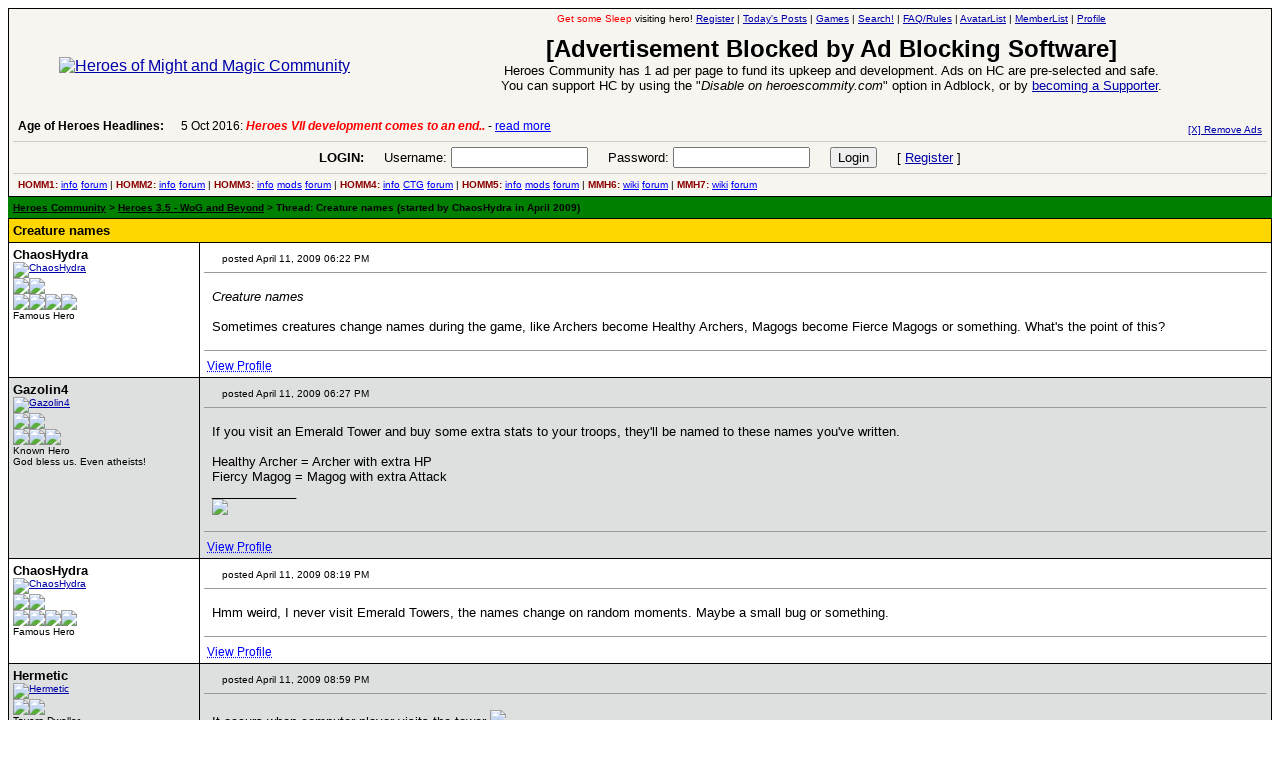

--- FILE ---
content_type: text/html
request_url: http://heroescommunity.com/viewthread.php3?TID=29537
body_size: 6743
content:
<HTML><head><meta charset=windows-1252><title>Heroes Community - Creature names</title>
<META name="keywords" content="heroes of might and magic, heroes community, might and magic heroes 7, might and magic heroes 6, heroes of might and magic 5, heroes of might and magic 4, heroes of might and magic 3, heroes of might and magic 2, might and magic heroes VII, might and magic heroes VI, heroes of might and magic V, heroes of might and magic IV, heroes of might and magic III, heroes, might, magic, 7, 6, 5, 4, 3, 2, 1, vii, vi, v, iv, iii, ii, strategy, discussion, community, forum">
<META name="description" content="Heroes Community - discussion forum for Heroes of Might and Magic 2, 3, 4, 5, 6, 7 players featuring the latest Might and Magic Heroes VII news.">
<link rel="icon" href="http://heroescommunity.com/favicon.ico" type="image/x-icon" />
<link rel="shortcut icon" href="http://heroescommunity.com/favicon.ico" type="image/x-icon" />
<STYLE type=text/css>
#page A:active {
  COLOR: #DDE6E2 ;
}
#page A:visited {
  COLOR: #DDE6E2 ;
}
#page A:hover {
  COLOR: #B8B9A2;
}
#page A:link {
  COLOR: #DDE6E2;
}
</style>
<style type="text/css">
<!--
body, table {
font-family:Verdana, Arial, Helvetica, sans-serif;
}
.tophr {
font-family:Verdana, Arial, Helvetica, sans-serif;
font-size:10px;
border-top:1px solid #CCCCCC;
padding:5px;
}
.gana {
color:darkred;
font-weight:bold;
}
.qlinks A {color:blue;}
.adnt {
color:#FFFF00;
font-family:Verdana, Arial, Helvetica, sans-serif;
font-size:12px;
line-height: 16px;
}
.adnt A {color:#FFFFFF; text-decoration:none;}
.adnt A:HOVER {color:#FFFFFF; text-decoration:underline;}
.newa {
color:#000000;
font-family:Verdana, Arial, Helvetica;
font-size:12px;
}
.newa A {color:blue; text-decoration:none;}
.newa A:HOVER {color:blue; text-decoration:underline;}
.newb {
color:#000000;
font-family:Verdana, Arial, Helvetica;
font-size:12px;
}
.newb A {color:#000000; text-decoration:none;}
.newb A:HOVER {color:#000000; text-decoration:underline;}
.sma {
color:#000000;
font-family:Verdana, Arial, Helvetica;
font-size:10px;
}
.sma A {color:#000000;}
.t_pgs {font-size:13px;}
.t_pgs A {color:red;}
.t_pgsm {font-size:30px;padding:5px;}
.t_pgsm A {color:red;}
.bf {font-size:13px;}
.bfm {font-size:18px;}
.bfm A {color:#000000;}
form {margin-bottom:0px}
#ticker{overflow:hidden;width:600px;height:14px;text-align:left}
#ticker_contents{position:relative}
#ticker_contents div{font-size:12px;position:relative;height:14px}
a#bli{color:blue}
a#ah{font-size:12px;color:black;text-decoration:none;font-weight:bold;vertical-align:top}
a#ah:hover{text-decoration:underline}
-->
</style></head>
<BODY bgcolor="#FFFFFF" link="#0000AA" alink="#000000" vlink="#000099" onload="javascript:init_ticker()" >
<center>
<table border=0 cellpadding=0 cellspacing=0 width="100%">
<TR><td bgcolor="#000000">

<table cellpadding=4 cellspacing=1 border=0 width="100%" align="center"><tr> 
<TD colspan="2" bgcolor="#F7F5F0" height="8">      	 

<table width="100%" border="0" cellspacing="0" cellpadding="0"><tr> 
<td align='center'><a href="/"><img src="http://heroescommunity.com/images/heroescommunitybig.gif" border=0 alt="Heroes of Might and Magic Community"></a><br></td><td valign=top align=center>

<font face="Verdana, Arial, Helvetica" size="1"><script type="text/javascript" src="images/ads/openx/openads.js?ads=y&adnet=w&admid=m&adnum=1&adurl=x&adzone=3&clicktag=http&showad=y"></script><script language=JavaScript><!--
function display_title() {
date = new Date();
var hours = date.getHours(); 
time_of_day = 'Good Evening';
if (hours >= 2){time_of_day = '<font color=red>Get some Sleep</font>';}
if (hours >= 5){time_of_day = 'Good Morning';}
if (hours >= 12){time_of_day = 'Good Afternoon';}
if (hours >= 18){time_of_day = 'Good Evening';} 
document.write('' + time_of_day + '');}
display_title();
var bmes="<font size='5'><b>[Advertisement Blocked by Ad Blocking Software]</b></font><br><font size=2>Heroes Community has 1 ad per page to fund its upkeep and development. Ads on HC are pre-selected and safe.<br>You can support HC by using the &quot;<i>Disable on heroescommity.com</i>&quot; option in Adblock, or by <a href='faq.php3#support' target='_blank'>becoming a Supporter</a>.<br><br></font>";
if (!atv) var atv="pgload";
function getObj(name){if (document.getElementById) return document.getElementById(name);else if (document.all) return document.all[name];}
var delay=5000;var sc_delay=25;var sc_move=40;var lw=600;var curLeft=0;var newLeft=curLeft;var totalWidth=0;var tc,ticker,scroller;var paused;
function init_scroll(){var hv1=document.getElementById("he1");hh1=hv1.offsetHeight;if (hh1 < 5 || atv != "load"){hv1.innerHTML=bmes;}
tc=getObj('ticker_contents');var news=tc.getElementsByTagName("div");var topoffset=0;
for(i=0;i<news.length;i++){news[i].style.left=totalWidth+'px';news[i].style.top=topoffset+'px';topoffset-=14;totalWidth+=lw;}paused=false;ticker=setTimeout("scroll_content()", delay);var t=getObj('ticker');t.onmouseover=stopScroll;t.onmouseout=resumeScroll;}
function init_ticker(){setTimeout(init_scroll, 100);}
function scroll_content(){newLeft=(curLeft>2*lw-totalWidth)?curLeft-lw:0;scroller=setTimeout("scroll(tc)", sc_delay);}
function scroll(obj){curLeft=(curLeft>lw+sc_move-totalWidth)? curLeft-sc_move: 0;obj.style.left=curLeft+"px";nextScroll();}
function nextScroll(){if (curLeft!=newLeft) scroller=setTimeout("scroll(tc)", sc_delay); else{ ticker=setTimeout("scroll_content()", delay);}}
function stopScroll(){if (!paused){if (ticker) clearTimeout(ticker);if (scroller) clearTimeout(scroller);paused=true;}}
function resumeScroll(){if (paused){paused=false;if (ticker || scroller) nextScroll();}}
function restore_cursor(){document.getElementsByTagName("html")[0].className = '';}
//--></script> visiting hero! <a href='member.php3' rel='nofollow'><acronym title='Click here to register and begin posting!'>Register</acronym></a> |  
<a href="search.php3?action=active" rel="nofollow"><acronym title="View the list of threads with fresh posts.">Today's Posts</acronym></a>
 | <a href='playgame.php3'><acronym title='Bored? Want to pass some time? Try HC games!'>Games</acronym></a>
 | <a href="search.php3" rel="nofollow"><acronym title="Heroes Community, Age of Heroes and Web Search!">Search!</acronym></a>
 | <a href="faq.php3" rel="nofollow" target=_blank><acronym title="Frequently Asked Questions including Board Rules">FAQ/Rules</acronym></a>
 | <a href="avatarlist.php3" rel="nofollow"><acronym title="View the complete list of avatars!">AvatarList</acronym></a>
 | <a href="memberlist.php3" rel="nofollow"><acronym title="View the complete list of members.">MemberList</acronym></a>
 | <a href="member.php3?action=editprofile" rel="nofollow"><acronym title="Click here to edit your profile.">Profile</acronym></a>
 <br><br></font>
<div id="he1"><table border='0' cellspacing='1' cellpadding='0' bgcolor='black'><tr><td><a href='http://heroescommunity.com/viewthread.php3?TID=7114' target='_blank'><img src='http://heroescommunity.com/images/comban/h3tactics.jpg' width='728' height='90' border='0'></a></td></tr></table></div>
<font size="1"><br></font></td></tr>
<tr><td colspan=2 style='padding-left:5px;'>
<table border='0' cellspacing='0' cellpadding='0' width='100%'><tr><td>
<table cellpadding='0' cellspacing='0' width='800' height='22' border='0'><tr valign='top'><td nowrap><a id='ah' href='http://www.heroesofmightandmagic.com/' target='_top'>Age of Heroes Headlines:</a> &nbsp;</td><td><div id='ticker'><div id='ticker_contents'><div>5 Oct 2016: <font color='red'><i><b>Heroes VII development comes to an end..</b></i></font> - <a href='http://www.heroesofmightandmagic.com#1' target='_top' rel='nofollow' id='bli'>read more</a></div>
<div>6 Aug 2016: <i><b>Troubled Heroes VII Expansion Release</b></i> - <a href='http://www.heroesofmightandmagic.com#2' target='_top' rel='nofollow' id='bli'>read more</a></div>
<div>26 Apr 2016: <i><b>Heroes VII XPack - Trial by Fire - Coming out in June!</b></i> - <a href='http://www.heroesofmightandmagic.com#3' target='_top' rel='nofollow' id='bli'>read more</a></div>
<div>17 Apr 2016: <i><b>Global Alternative Creatures MOD for H7 after 1.8 Patch!</b></i> - <a href='http://www.heroesofmightandmagic.com#4' target='_top' rel='nofollow' id='bli'>read more</a></div>
<div>7 Mar 2016: <i><b>Romero launches a Piano Sonata Album Kickstarter!</b></i> - <a href='http://www.heroesofmightandmagic.com#5' target='_top' rel='nofollow' id='bli'>read more</a></div>
<div>19 Feb 2016: <i><b>Heroes 5.5 RC6, Heroes VII patch 1.7 are out!</b></i> - <a href='http://www.heroesofmightandmagic.com#6' target='_top' rel='nofollow' id='bli'>read more</a></div>
<div>13 Jan 2016: <i><b>Horn of the Abyss 1.4 Available for Download!</b></i> - <a href='http://www.heroesofmightandmagic.com#7' target='_top' rel='nofollow' id='bli'>read more</a></div>
<div>17 Dec 2015: <i><b>Heroes 5.5 update, 1.6 out for H7</b></i> - <a href='http://www.heroesofmightandmagic.com#8' target='_top' rel='nofollow' id='bli'>read more</a></div>
<div>23 Nov 2015: <i><b>H7 1.4 & 1.5 patches Released</b></i> - <a href='http://www.heroesofmightandmagic.com#9' target='_top' rel='nofollow' id='bli'>read more</a></div>
<div>31 Oct 2015: <i><b>First H7 patches are out, End of DoC development</b></i> - <a href='http://www.heroesofmightandmagic.com#10' target='_top' rel='nofollow' id='bli'>read more</a></div>
<div>5 Oct 2016: <font color='red'><i><b>Heroes VII development comes to an end..</b></i></font> - <a href='http://www.heroesofmightandmagic.com#1' target='_top' rel='nofollow' id='bli'>read more</a></div>
</div></div></td></tr></table>
</td><td align='right' style='padding-right:5px;'><font face="Verdana, Arial, Helvetica" size="1"><a href='http://heroescommunity.com/faq.php3#support' rel='nofollow'>[X] Remove Ads</a></font></td></tr></table>
</td></tr>
<tr><td colspan='2' align='center' class='tophr'><form name='form' action='login.php3' METHOD='POST'><font size='2'><b>LOGIN:</b> &nbsp &nbsp Username: <input type='text' name='UserName' size='15'> &nbsp &nbsp 
Password: <input type='password' name='Password' size='15'> &nbsp &nbsp <input type='submit' name='Submit' value='Login'>
 &nbsp &nbsp [ <a href='member.php3' rel='nofollow'>Register</a> ]</font></td></form></tr>
<tr><td colspan='2' class='tophr' style='padding-bottom:2px;'>
<span class='qlinks'><span class='gana'>HOMM1:</span> <a href="http://www.heroesofmightandmagic.com/heroes1/heroesofmightandmagic1i.shtml">info</a> <a href="forumdisplay.php3?FID=6">forum</a> | 
<span class='gana'>HOMM2:</span> <a href="http://www.heroesofmightandmagic.com/heroes2/heroesofmightandmagic2ii.shtml">info</a> <a href="forumdisplay.php3?FID=6">forum</a> | 
<span class='gana'>HOMM3:</span> <a href="http://www.heroesofmightandmagic.com/heroes3/heroesofmightandmagic3iii.shtml">info</a> <a href="forumdisplay.php3?FID=12">mods</a> <a href="forumdisplay.php3?FID=6">forum</a> | 
<span class='gana'>HOMM4:</span> <a href="http://www.heroesofmightandmagic.com/heroes4/heroesofmightandmagic4iv.shtml">info</a> <a href="http://www.heroesofmightandmagic.com/heroes4card/heroes4ivcardandtilegame.shtml">CTG</a> <a href="forumdisplay.php3?FID=4">forum</a> | 
<span class='gana'>HOMM5:</span> <a href="http://www.heroesofmightandmagic.com/heroes5/heroesofmightandmagic5v.shtml">info</a> <a href="forumdisplay.php3?FID=18">mods</a> <a href="forumdisplay.php3?FID=1">forum</a> | 
<span class='gana'>MMH6:</span> <a href="http://www.heroesofmightandmagic.com/heroes6/Might_and_Magic_Heroes_6_VI">wiki</a> <a href="forumdisplay.php3?FID=20">forum</a> | 
<span class='gana'>MMH7:</span> <a href="http://www.heroesofmightandmagic.com/heroes7/Might_and_Magic_Heroes_7_VII">wiki</a> <a href="forumdisplay.php3?FID=21">forum</a>
</span></td></tr>
</table>
</td></tr></table>
</td></tr></table>
<table border='0' cellpadding='0' cellspacing='0' width='100%'><tr><td bgcolor='#000000'> 
<table cellpadding='5' cellspacing='0' border='0' width='100%'>
<tr bgcolor='green'><td><span class='sma'><b><a href='/'><acronym title='Heroes Community Home Page'>Heroes Community</acronym></a> > <a href='/forumdisplay.php3?FID=12'><acronym title='Heroes 3.5 - WoG and Beyond Forum'>Heroes 3.5 - WoG and Beyond</acronym></a> > Thread: Creature names (started by ChaosHydra in April 2009)</b></span></td></tr></table></td></tr></table>
<table border='0' cellpadding='0' cellspacing='0' width='100%'><tr><td bgcolor='#000000'>
<table border='0' cellpadding='4' cellspacing='1' width='100%'>
<tr bgcolor='gold'><td colspan='2'>
<table border='0' cellpadding='0' cellspacing='0' width='100%'><tr><td class='bf'><b>Creature names</b></td><td align='right' class='t_pgs'></td></tr></table>
</td></tr>
<tr bgcolor="#FFFFFF"> 
<td width="15%" valign="top"> <FONT SIZE="2" face="Verdana, Arial, Helvetica"><B><A name=0>ChaosHydra</a></B></font><BR>
<FONT SIZE="1" face="Verdana, Arial, Helvetica">
<a href='member.php3?action=viewprofile&UserName=ChaosHydra'><img src='images/avatars/h3-sp-air-Disrupting Ray.jpg' border=0 alt='ChaosHydra'></a><BR>
<img src='images/rta.gif'><img src='images/rta.gif'><br><img src='images/star.gif'><img src='images/star.gif'><img src='images/star.gif'><img src='images/star.gif'><BR>

Famous Hero<br>



</FONT> </td>
<td width="85%" bgcolor="#FFFFFF"> 
<table border="0" cellpadding="0" cellspacing="0" width="100%">
<tr>
<td width="40%"><ACRONYM TITLE="This is an icon describing the mood of the topic."><IMG SRC="images/icons/blank.gif" BORDER=0 WIDTH=15 HEIGHT=15 ALIGN=ABSCENTER></ACRONYM><FONT SIZE="1" face="Verdana, Arial, Helvetica">
posted April 11, 2009 06:22 PM</font></td>
<td align="center" width="20%" NOWRAP><FONT SIZE="1" face="Verdana, Arial, Helvetica"></font></td>
<td width="40%">
<div align="right"><FONT SIZE="1" face="Verdana, Arial, Helvetica"></font></div>
</td>
</tr>

</table>
<HR size=1>
<table width="100%" border="0" cellspacing="4" cellpadding="4">
<tr bgcolor="">
<td>
<FONT SIZE="2" FACE="Verdana, Arial">
<i>Creature names</i><BR><BR>Sometimes creatures change names during the game, like Archers become Healthy Archers, Magogs become Fierce Magogs or something. What's the point of this?
</FONT> 
</td>
</tr>
</table>
<HR size=1>
<table border=0 cellpadding=0 cellspacing=0><tr><td><span class="newa">&nbsp;<a href='member.php3?action=viewprofile&UserName=ChaosHydra'><acronym title="View ChaosHydra's Heroes Community profile.">View Profile</acronym></a> </span></td></tr></table>
</td></tr><tr bgcolor="#DEDFDF"> 
<td width="15%" valign="top"> <FONT SIZE="2" face="Verdana, Arial, Helvetica"><B><A name=0>Gazolin4</a></B></font><BR>
<FONT SIZE="1" face="Verdana, Arial, Helvetica">
<a href='member.php3?action=viewprofile&UserName=Gazolin4'><img src='images/avatars/hiko.gif' border=0 alt='Gazolin4'></a><BR>
<img src='images/rta.gif'><img src='images/rta.gif'><br><img src='images/star.gif'><img src='images/star.gif'><img src='images/star.gif'><BR>

Known Hero<br>
God bless us. Even atheists!<BR>


</FONT> </td>
<td width="85%" bgcolor="#DEDFDF"> 
<table border="0" cellpadding="0" cellspacing="0" width="100%">
<tr>
<td width="40%"><ACRONYM TITLE="This is an icon describing the mood of the topic."><IMG SRC="images/icons/blank.gif" BORDER=0 WIDTH=15 HEIGHT=15 ALIGN=ABSCENTER></ACRONYM><FONT SIZE="1" face="Verdana, Arial, Helvetica">
posted April 11, 2009 06:27 PM</font></td>
<td align="center" width="20%" NOWRAP><FONT SIZE="1" face="Verdana, Arial, Helvetica"></font></td>
<td width="40%">
<div align="right"><FONT SIZE="1" face="Verdana, Arial, Helvetica"></font></div>
</td>
</tr>

</table>
<HR size=1>
<table width="100%" border="0" cellspacing="4" cellpadding="4">
<tr bgcolor="">
<td>
<FONT SIZE="2" FACE="Verdana, Arial">
If you visit an Emerald Tower and buy some extra stats to your troops, they'll be named to these names you've written.<br />
<br />
Healthy Archer = Archer with extra HP<br />
Fiercy Magog = Magog with extra Attack
<BR>____________<BR>
<img src="http://i37.tinypic.com/246kjsz.jpg" border=0>
</FONT> 
</td>
</tr>
</table>
<HR size=1>
<table border=0 cellpadding=0 cellspacing=0><tr><td><span class="newa">&nbsp;<a href='member.php3?action=viewprofile&UserName=Gazolin4'><acronym title="View Gazolin4's Heroes Community profile.">View Profile</acronym></a> </span></td></tr></table>
</td></tr><tr bgcolor="#FFFFFF"> 
<td width="15%" valign="top"> <FONT SIZE="2" face="Verdana, Arial, Helvetica"><B><A name=0>ChaosHydra</a></B></font><BR>
<FONT SIZE="1" face="Verdana, Arial, Helvetica">
<a href='member.php3?action=viewprofile&UserName=ChaosHydra'><img src='images/avatars/h3-sp-air-Disrupting Ray.jpg' border=0 alt='ChaosHydra'></a><BR>
<img src='images/rta.gif'><img src='images/rta.gif'><br><img src='images/star.gif'><img src='images/star.gif'><img src='images/star.gif'><img src='images/star.gif'><BR>

Famous Hero<br>



</FONT> </td>
<td width="85%" bgcolor="#FFFFFF"> 
<table border="0" cellpadding="0" cellspacing="0" width="100%">
<tr>
<td width="40%"><ACRONYM TITLE="This is an icon describing the mood of the topic."><IMG SRC="images/icons/blank.gif" BORDER=0 WIDTH=15 HEIGHT=15 ALIGN=ABSCENTER></ACRONYM><FONT SIZE="1" face="Verdana, Arial, Helvetica">
posted April 11, 2009 08:19 PM</font></td>
<td align="center" width="20%" NOWRAP><FONT SIZE="1" face="Verdana, Arial, Helvetica"></font></td>
<td width="40%">
<div align="right"><FONT SIZE="1" face="Verdana, Arial, Helvetica"></font></div>
</td>
</tr>

</table>
<HR size=1>
<table width="100%" border="0" cellspacing="4" cellpadding="4">
<tr bgcolor="">
<td>
<FONT SIZE="2" FACE="Verdana, Arial">
Hmm weird, I never visit Emerald Towers, the names change on random moments. Maybe a small bug or something.
</FONT> 
</td>
</tr>
</table>
<HR size=1>
<table border=0 cellpadding=0 cellspacing=0><tr><td><span class="newa">&nbsp;<a href='member.php3?action=viewprofile&UserName=ChaosHydra'><acronym title="View ChaosHydra's Heroes Community profile.">View Profile</acronym></a> </span></td></tr></table>
</td></tr><tr bgcolor="#DEDFDF"> 
<td width="15%" valign="top"> <FONT SIZE="2" face="Verdana, Arial, Helvetica"><B><A name=0>Hermetic</a></B></font><BR>
<FONT SIZE="1" face="Verdana, Arial, Helvetica">
<a href='member.php3?action=viewprofile&UserName=Hermetic'><img src='images/blank.gif' border=0 alt='Hermetic'></a><BR>
<img src='images/rta.gif'><img src='images/rta.gif'><BR>

Tavern Dweller<br>



</FONT> </td>
<td width="85%" bgcolor="#DEDFDF"> 
<table border="0" cellpadding="0" cellspacing="0" width="100%">
<tr>
<td width="40%"><ACRONYM TITLE="This is an icon describing the mood of the topic."><IMG SRC="images/icons/blank.gif" BORDER=0 WIDTH=15 HEIGHT=15 ALIGN=ABSCENTER></ACRONYM><FONT SIZE="1" face="Verdana, Arial, Helvetica">
posted April 11, 2009 08:59 PM</font></td>
<td align="center" width="20%" NOWRAP><FONT SIZE="1" face="Verdana, Arial, Helvetica"></font></td>
<td width="40%">
<div align="right"><FONT SIZE="1" face="Verdana, Arial, Helvetica"></font></div>
</td>
</tr>

</table>
<HR size=1>
<table width="100%" border="0" cellspacing="4" cellpadding="4">
<tr bgcolor="">
<td>
<FONT SIZE="2" FACE="Verdana, Arial">
It occurs when computer player visits the tower <img src="images/smilies/smile.gif" border=0>
<BR>____________<BR>

</FONT> 
</td>
</tr>
</table>
<HR size=1>
<table border=0 cellpadding=0 cellspacing=0><tr><td><span class="newa">&nbsp;<a href='member.php3?action=viewprofile&UserName=Hermetic'><acronym title="View Hermetic's Heroes Community profile.">View Profile</acronym></a> </span></td></tr></table>
</td></tr><tr bgcolor="#FFFFFF"> 
<td width="15%" valign="top"> <FONT SIZE="2" face="Verdana, Arial, Helvetica"><B><A name=0>ChaosHydra</a></B></font><BR>
<FONT SIZE="1" face="Verdana, Arial, Helvetica">
<a href='member.php3?action=viewprofile&UserName=ChaosHydra'><img src='images/avatars/h3-sp-air-Disrupting Ray.jpg' border=0 alt='ChaosHydra'></a><BR>
<img src='images/rta.gif'><img src='images/rta.gif'><br><img src='images/star.gif'><img src='images/star.gif'><img src='images/star.gif'><img src='images/star.gif'><BR>

Famous Hero<br>



</FONT> </td>
<td width="85%" bgcolor="#FFFFFF"> 
<table border="0" cellpadding="0" cellspacing="0" width="100%">
<tr>
<td width="40%"><ACRONYM TITLE="This is an icon describing the mood of the topic."><IMG SRC="images/icons/blank.gif" BORDER=0 WIDTH=15 HEIGHT=15 ALIGN=ABSCENTER></ACRONYM><FONT SIZE="1" face="Verdana, Arial, Helvetica">
posted April 12, 2009 10:53 PM</font></td>
<td align="center" width="20%" NOWRAP><FONT SIZE="1" face="Verdana, Arial, Helvetica"></font></td>
<td width="40%">
<div align="right"><FONT SIZE="1" face="Verdana, Arial, Helvetica">Edited by <a href="member.php3?action=viewprofile&UserName=Cepheus">Cepheus</a> at 23:44, 23 Jul 2011.</font></div>
</td>
</tr>

</table>
<HR size=1>
<table width="100%" border="0" cellspacing="4" cellpadding="4">
<tr bgcolor="">
<td>
<FONT SIZE="2" FACE="Verdana, Arial">
ok, thx <img src="images/smilies/smile.gif" border=0><br />
<br />
---<br />
<br />
<b><font color=blue>Moderator note:</font></b> This thread has been inactive for two years or longer, and has been archived (closed) to prevent necro-posting. If you wish to revive the topic, send a message to Cepheus or create a new thread in its place. Thank you.
</FONT> 
</td>
</tr>
</table>
<HR size=1>
<table border=0 cellpadding=0 cellspacing=0><tr><td><span class="newa">&nbsp;<a href='member.php3?action=viewprofile&UserName=ChaosHydra'><acronym title="View ChaosHydra's Heroes Community profile.">View Profile</acronym></a> </span></td></tr></table>
</td></tr><TR bgcolor="gold"><TD colspan=2>

<table width="100%" border="0" cellspacing="0" cellpadding="0"><tr><td class='t_pgs'><b>Jump To: <a href='viewthread.php3?TID=29611'>&laquo; Prev Thread</a> . . . <a href='viewthread.php3?TID=29514'>Next Thread &raquo;</a></b></td><td align='right' class='t_pgs'></td></tr></table>

</td>
</TR>
</table></table>

<table border=0 width="100%">
  <TR> 
    <td valign=middle><font size="1" face="Verdana, Arial, Helvetica"><center><a href="post.php3?action=newpoll&FID=12" rel="nofollow"><img src="images/new_poll2.gif" border=0 alt="Post New Poll"></a>
    &nbsp; <a href="post.php3?action=newpost&FID=12" rel="nofollow"> <img src="images/new_topic2.gif" border=0 alt="Post New Topic"></a>
    &nbsp; <a href="post.php3?action=reply&TID=29537&pn=1" rel="nofollow"> <img src="images/post_reply2.gif" border=0 alt="Post New Reply"></a></center></font></td>
<td align=right>
<form name='form' action='forumdisplay.php3'><select name='FID'>
<option value='' SELECTED>JUMP TO ANOTHER FORUM</option>
<option value=''></option><option value=''>ONLINE TOURNAMENTS</option>
<option value='2'>Tournament of Honor</option>
<option value=''></option><option value=''>HEROES BOARDS</option>
<option value='6'>Library of Enlightenment</option>
<option value='12'>Heroes 3.5 - WoG and Beyond</option>
<option value='4'>Heroes 4 - Lands of Axeoth</option>
<option value='1'>Heroes 5 - Temple of Ashan</option>
<option value='18'>Heroes 5 - Modders Workshop</option>
<option value='20'>Heroes 6 - The New Beginning</option>
<option value='21'>Heroes 7 - Falcon's Last Flight</option>
<option value='22'>New Heroes - Olden Era</option>
<option value='5'>Heroes 8+ Altar of Wishes</option>
<option value='17'>Dimension Gates</option>
<option value='14'>MapHaven Guild</option>
<option value='19'>Summoners Academy</option>
<option value=''></option><option value=''>DISCUSSION BOARDS</option>
<option value='16'>Newcomers Inn</option>
<option value='3'>Tavern of the Rising Sun</option>
<option value='9'>Volcanic Wastelands</option>
<option value='15'>Other Games Exist Too</option>
<option value='13'>Bards Glade Pyre (RPG)</option>
<option value='10'>Other Side of the Monitor</option>
<option value=''></option><option value=''>COMMUNITY BOARDS</option>
<option value='11'>Age of Heroes Coliseum</option>
<option value='8'>Turban Tribunal</option>
<option value='7'>Mod Squad Headquarters</option>
</select><input type='submit' value='Go'><br><font size='1' face='Verdana, Arial, Helvetica'>Page compiled in 0.0242 seconds</font></form></td></tr>
</TABLE>
 </body></html>